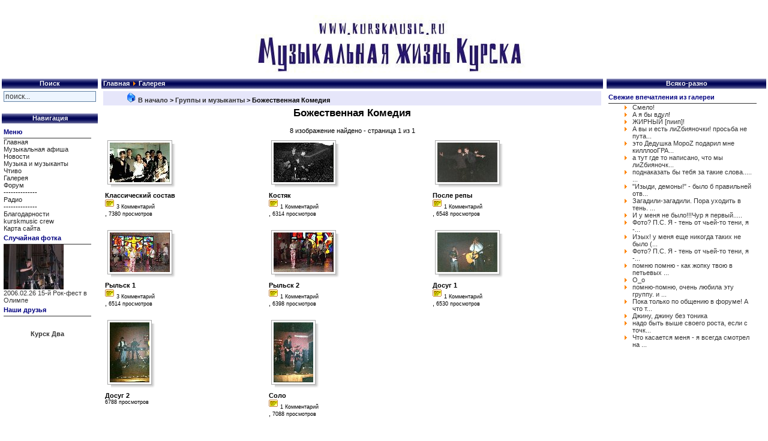

--- FILE ---
content_type: text/html; charset=CP1251
request_url: https://kurskmusic.ru/index.php?option=com_zoom&Itemid=44&catid=25
body_size: 5072
content:
<html>
<head>
<title>Музыкальная жизнь Курска - Божественная Комедия</title>
<meta name="description" content="Музыкальная жизнь Курска: городская афиша, концерты, клубные вечеринки, выставки, кино, театр, филармония" />
<meta name="keywords" content="Музыкальная жизнь Курска, городская афиша, концерты, клубные вечеринки, выставки, кино, театр, филармония" />
<meta name="Generator" content="(с) 2001-2007 Музыкальная жизнь Курска.  - Все права защищены." />
<meta name="robots" content="index, follow" />
<link href="https://kurskmusic.ru/components/com_jcomments/tpl/default/style.css" rel="stylesheet" type="text/css" />
<link href="https://kurskmusic.ru/components/com_zoom/etc/zoom.css" rel="stylesheet" media="screen" type="text/css" />
<script language="javascript" type="a0a0aa450b754d36f1be0bea-text/javascript" src="https://kurskmusic.ru/components/com_zoom/lib/js/prototype.js"></script>
<script language="javascript" type="a0a0aa450b754d36f1be0bea-text/javascript" src="https://kurskmusic.ru/components/com_zoom/lib/js/scriptaculous.js?load=mm,effects"></script>
	<link rel="shortcut icon" href="https://kurskmusic.ru/favicon.ico" />
	<meta http-equiv="Content-Type" content="text/html; charset=windows-1251" />
<link href="https://kurskmusic.ru/templates/vbtemplate/css/template_css.css" rel="stylesheet" type="text/css" />

</head>
<body>
<div style="margin:0px> <br> 
<center><p class="bee">  <br> </p></center>
<TABLE WIDTH=784 BORDER=0 class="tborder" align="center" CELLPADDING=1 CELLSPACING=0>
  <TR>
		
    <TD valign="top"> 
      <TABLE WIDTH=780 BORDER=0 align="center" CELLPADDING=0 CELLSPACING=0>
	<TR>
		<TD>
			<IMG SRC="https://kurskmusic.ru/templates/vbtemplate/images/kurskmusic.jpg" WIDTH=780 HEIGHT=100 ALT="Музыкальная жизнь Курска" /></TD>
	
			
			</TR>
</TABLE>
</TABLE>
<table width="100%" border="0" align="center" cellpadding="1" cellspacing="0" bordercolor="#6699FF" valign="top">
  <tr valign="top" > 
    <td width="190"> 
      <table class="tborder" width="100%" border="0" cellspacing="1" cellpadding="3">
	<tbody>
	  <tr>
	    <td width="100%"  class="thead">
	      <center>
		<b> Поиск</b></center></td>
	  </tr>
	  <tr>
	    <td valign="top" class="vbmainwindow">		<form action="index.php" method="post">
	      
		<div align="center">
		  <input class="inputbox" type="text" name="searchword" size="20" value="поиск..." onblur="if (!window.__cfRLUnblockHandlers) return false; if(this.value=='') this.value='поиск...';" onfocus="if (!window.__cfRLUnblockHandlers) return false; if(this.value=='поиск...') this.value='';" data-cf-modified-a0a0aa450b754d36f1be0bea-="" />
		  <input type="hidden" name="option" value="search" />
		</div>
	    </form></td>
	  </tr>
	</tbody>
      </table>
      <TABLE class="tborder" cellSpacing=1 cellPadding=3 width="100%" align="center"
border=0>
	<TBODY>
	<TR>
	    <TD class=thead><B>
<center>Навигация</center></B></TD></TR>

	<tr> 
	  <td class="vbmainwindow"> 
	    		<table cellpadding="0" cellspacing="0" class="moduletable">
					<tr>
				<th valign="top">
					Меню				</th>
			</tr>
					<tr>
			<td>
				
<table width="100%" border="0" cellpadding="0" cellspacing="0">
<tr align="left"><td><a href="https://kurskmusic.ru/index.php?option=com_frontpage&amp;Itemid=1" class="mainlevel">Главная</a></td></tr>
<tr align="left"><td><a href="https://kurskmusic.ru/index.php?option=com_content&amp;task=blogsection&amp;id=1&amp;Itemid=64" class="mainlevel">Музыкальная афиша</a></td></tr>
<tr align="left"><td><a href="https://kurskmusic.ru/index.php?option=com_content&amp;task=blogsection&amp;id=6&amp;Itemid=65" class="mainlevel">Новости</a></td></tr>
<tr align="left"><td><a href="https://kurskmusic.ru/index.php?option=com_content&amp;task=blogsection&amp;id=4&amp;Itemid=66" class="mainlevel">Музыка и музыканты</a></td></tr>
<tr align="left"><td><a href="https://kurskmusic.ru/index.php?option=com_content&amp;task=blogsection&amp;id=3&amp;Itemid=67" class="mainlevel">Чтиво</a></td></tr>
<tr align="left"><td><a href="https://kurskmusic.ru/index.php?option=com_zoom&amp;Itemid=44" class="mainlevel" id="active_menu">Галерея</a></td></tr>
<tr align="left"><td><a href="http://forum.kurskmusic.ru" class="mainlevel" >Форум</a></td></tr>
<tr align="left"><td><span class="mainlevel" >--------------</span></td></tr>
<tr align="left"><td><a href="https://kurskmusic.ru/index.php?option=content&amp;task=view&amp;id=341&amp;Itemid=52" class="mainlevel">Радио</a></td></tr>
<tr align="left"><td><span class="mainlevel" >--------------</span></td></tr>
<tr align="left"><td><a href="https://kurskmusic.ru/index.php?option=content&amp;task=view&amp;id=340&amp;Itemid=" class="mainlevel">Благодарности</a></td></tr>
<tr align="left"><td><a href="https://kurskmusic.ru/index.php?option=content&amp;task=view&amp;id=463&amp;Itemid=0" class="mainlevel">kurskmusic crew</a></td></tr>
<tr align="left"><td><a href="https://kurskmusic.ru/index.php?option=com_sitemap&amp;Itemid=68" class="mainlevel">Карта сайта</a></td></tr>
</table>			</td>
		</tr>
		</table>
				<table cellpadding="0" cellspacing="0" class="moduletable">
					<tr>
				<th valign="top">
					Случайная фотка 				</th>
			</tr>
					<tr>
			<td>
				<img src="https://kurskmusic.ru/images/zoom/2006_02_26-olimp/thumbs/DSCN0305.jpg" alt="" border="0"></a><br>
<a href="https://kurskmusic.ru/index.php?option=com_zoom&Itemid=44&catid=92">2006.02.26 15-й Рок-фест в Олимпе</a><br>
			</td>
		</tr>
		</table>
				<table cellpadding="0" cellspacing="0" class="moduletable">
					<tr>
				<th valign="top">
					Наши друзья				</th>
			</tr>
					<tr>
			<td>
				<br /><p align="center"><a title="г Курск" href="http://kursk2.ru/" target="_blank"><strong>Курск Два</strong></a></p>			</td>
		</tr>
		</table>
		<script type="a0a0aa450b754d36f1be0bea-text/javascript">
<!--
var _acic={dataProvider:10,allowCookieMatch:false};(function(){var e=document.createElement("script");e.type="text/javascript";e.async=true;e.src="https://www.acint.net/aci.js";var t=document.getElementsByTagName("script")[0];t.parentNode.insertBefore(e,t)})()
//-->
</script><p>

</p>
	  </td>
	  </tr>
	</TBODY></table>
 
	      </td>
    <td width="100%"> <table class="tborder" width="100%" border="0" align="center" cellpadding="3" cellspacing="1">
	<tbody>
	  <tr> 
	    <td width="600"  class="thead"> 
	      <span class="pathway"><a href="https://kurskmusic.ru/index.php" class="pathway">Главная</a> <img src="https://kurskmusic.ru/templates/vbtemplate/images/arrow.png" border="0" alt="arrow" />   Галерея </span>	    </td>
	</tr>
	<tr> 
	  
	  <td class="vbmainwindow" width="100%" valign="top"> 
	    <script language="javascript" type="a0a0aa450b754d36f1be0bea-text/javascript">
<!--
	var id = '7cc5775f2b874f74c8ec7f82be3b99e9';
	var IS_BACKEND = false
	if (Zoom) {
		Zoom.site_uri = 'http://kurskmusic.ru';
		Zoom.req_uri = Zoom.site_uri + "/components/com_zoom/www/ajaxcallback.php";
		Zoom.uid = '0';
		Zoom.charset = 'windows-1251';
	}
	var lb_title = 'Корзина';
//-->
</script>
		<script language="javascript" type="a0a0aa450b754d36f1be0bea-text/javascript">
			function submitform(pressbutton){
				document.adminForm.theButton.value=pressbutton;
				try {
				document.adminForm.onsubmit();
				} catch(e) {}
				document.adminForm.submit();
			} 
			function submitbutton(pressbutton, theKey) {
				var form = document.adminForm;
				form.key.value = theKey;
				if (pressbutton == 'cancel') {
					submitform( pressbutton );
					return;
				}
				if (pressbutton == 'lightbox') {
					form.page.value = 'lightbox';
					form.action.value = 'add';
				}
				if (pressbutton == 'edit') {
					form.page.value = 'editimg';
				}
				if (pressbutton == 'delete') {
				    form.action.value = 'delimg';
				}
				submitform(pressbutton);
			}
		</script>
		<div id="zoomgallery" class="catid-25">
		<form name="adminForm" action="https://kurskmusic.ru/index.php?option=com_zoom&amp;Itemid=44" method="post">
		<table border="0" cellspacing="0" cellpadding="3" width="100%">
		<tr>
				
			<td width="30" class="sectiontableheader"></td>
			<td class="sectiontableheader">
				<a class="pagenav" href="https://kurskmusic.ru/index.php?option=com_zoom&amp;Itemid=44">
				<img src="https://kurskmusic.ru/components/com_zoom/www/images/home.gif" alt="В начало" border="0" />&nbsp;В начало				</a> &gt;
				 <a class="pagenav" href="https://kurskmusic.ru/index.php?option=com_zoom&amp;Itemid=44&amp;catid=1">Группы и музыканты</a> &gt; Божественная Комедия	
			</td>
					</tr>
		</table>
		<div align="center">
    		<table border="0" cellspacing="0" cellpadding="3" width="100%">
    			<tr>
    				<td colspan="3" align="center">
						<div align="center">
							<h2>Божественная Комедия</h2>
								8 изображение найдено - страница 1 из 1						</div>
					</td>
				</tr>
				</table>
    					</div>
		<table border="0" cellpadding="3" cellspacing="0" width="100%">
		<tr>
				<td align="center" valign="bottom" width="33%" nowrap="nowrap">
<div class="img-shadow"><a onmouseover="if (!window.__cfRLUnblockHandlers) return false; return overlib('', CAPTION, 'Классический состав');" onmouseout="if (!window.__cfRLUnblockHandlers) return false; return nd();" href="https://kurskmusic.ru/index.php?option=com_zoom&amp;Itemid=44&amp;page=view&amp;catid=25&amp;PageNo=1&amp;key=0&amp;hit=1" data-cf-modified-a0a0aa450b754d36f1be0bea-="">
<img src="https://kurskmusic.ru/images/zoom/PRICE/thumbs/bk01.jpg" alt="" />
</a></div><br />
</td>
		<td align="center" valign="bottom" width="33%" nowrap="nowrap">
<div class="img-shadow"><a onmouseover="if (!window.__cfRLUnblockHandlers) return false; return overlib('', CAPTION, 'Костяк');" onmouseout="if (!window.__cfRLUnblockHandlers) return false; return nd();" href="https://kurskmusic.ru/index.php?option=com_zoom&amp;Itemid=44&amp;page=view&amp;catid=25&amp;PageNo=1&amp;key=1&amp;hit=1" data-cf-modified-a0a0aa450b754d36f1be0bea-="">
<img src="https://kurskmusic.ru/images/zoom/PRICE/thumbs/bk02.jpg" alt="" />
</a></div><br />
</td>
		<td align="center" valign="bottom" width="33%" nowrap="nowrap">
<div class="img-shadow"><a onmouseover="if (!window.__cfRLUnblockHandlers) return false; return overlib('', CAPTION, 'После репы');" onmouseout="if (!window.__cfRLUnblockHandlers) return false; return nd();" href="https://kurskmusic.ru/index.php?option=com_zoom&amp;Itemid=44&amp;page=view&amp;catid=25&amp;PageNo=1&amp;key=2&amp;hit=1" data-cf-modified-a0a0aa450b754d36f1be0bea-="">
<img src="https://kurskmusic.ru/images/zoom/PRICE/thumbs/bk03.jpg" alt="" />
</a></div><br />
</td>
</tr><tr>
		<td align="left" valign="top" width="33%">
		<strong>Классический состав</strong><br />
		<span class="zmg-comments-on"><img border="0" src="https://kurskmusic.ru/components/com_zoom/www/images/comment.png" onmouseover="if (!window.__cfRLUnblockHandlers) return false; return overlib('маруська-трататуська ():<br />Ай ребятки))) Ай молодцы!!! Вы такие холоффыее))) ыыы… Мы вас оч любим!!!)))', CAPTION, 'Комментарий');" onmouseout="if (!window.__cfRLUnblockHandlers) return false; return nd();" alt="Image of comment" data-cf-modified-a0a0aa450b754d36f1be0bea-="" /> 3 Комментарий</span><br />, <span class="zmg-hits">7380 просмотров</span>
		<br /><br /></td>
		<td align="left" valign="top" width="33%">
		<strong>Костяк</strong><br />
		<span class="zmg-comments-on"><img border="0" src="https://kurskmusic.ru/components/com_zoom/www/images/comment.png" onmouseover="if (!window.__cfRLUnblockHandlers) return false; return overlib('Официальный_Источник ():<br />эх, как давно это было...', CAPTION, 'Комментарий');" onmouseout="if (!window.__cfRLUnblockHandlers) return false; return nd();" alt="Image of comment" data-cf-modified-a0a0aa450b754d36f1be0bea-="" /> 1 Комментарий</span><br />, <span class="zmg-hits">6314 просмотров</span>
		<br /><br /></td>
		<td align="left" valign="top" width="33%">
		<strong>После репы</strong><br />
		<span class="zmg-comments-on"><img border="0" src="https://kurskmusic.ru/components/com_zoom/www/images/comment.png" onmouseover="if (!window.__cfRLUnblockHandlers) return false; return overlib('Официальный_Источник ():<br />а крыша тады еле выдержала...', CAPTION, 'Комментарий');" onmouseout="if (!window.__cfRLUnblockHandlers) return false; return nd();" alt="Image of comment" data-cf-modified-a0a0aa450b754d36f1be0bea-="" /> 1 Комментарий</span><br />, <span class="zmg-hits">6548 просмотров</span>
		<br /><br /></td>
		</tr><tr>
		<td align="center" valign="bottom" width="33%" nowrap="nowrap">
<div class="img-shadow"><a onmouseover="if (!window.__cfRLUnblockHandlers) return false; return overlib('', CAPTION, 'Рыльск 1');" onmouseout="if (!window.__cfRLUnblockHandlers) return false; return nd();" href="https://kurskmusic.ru/index.php?option=com_zoom&amp;Itemid=44&amp;page=view&amp;catid=25&amp;PageNo=1&amp;key=3&amp;hit=1" data-cf-modified-a0a0aa450b754d36f1be0bea-="">
<img src="https://kurskmusic.ru/images/zoom/PRICE/thumbs/bk04.jpg" alt="" />
</a></div><br />
</td>
		<td align="center" valign="bottom" width="33%" nowrap="nowrap">
<div class="img-shadow"><a onmouseover="if (!window.__cfRLUnblockHandlers) return false; return overlib('', CAPTION, 'Рыльск 2');" onmouseout="if (!window.__cfRLUnblockHandlers) return false; return nd();" href="https://kurskmusic.ru/index.php?option=com_zoom&amp;Itemid=44&amp;page=view&amp;catid=25&amp;PageNo=1&amp;key=4&amp;hit=1" data-cf-modified-a0a0aa450b754d36f1be0bea-="">
<img src="https://kurskmusic.ru/images/zoom/PRICE/thumbs/bk05.jpg" alt="" />
</a></div><br />
</td>
		<td align="center" valign="bottom" width="33%" nowrap="nowrap">
<div class="img-shadow"><a onmouseover="if (!window.__cfRLUnblockHandlers) return false; return overlib('', CAPTION, 'Досуг 1');" onmouseout="if (!window.__cfRLUnblockHandlers) return false; return nd();" href="https://kurskmusic.ru/index.php?option=com_zoom&amp;Itemid=44&amp;page=view&amp;catid=25&amp;PageNo=1&amp;key=5&amp;hit=1" data-cf-modified-a0a0aa450b754d36f1be0bea-="">
<img src="https://kurskmusic.ru/images/zoom/PRICE/thumbs/bk06.jpg" alt="" />
</a></div><br />
</td>
</tr><tr>
		<td align="left" valign="top" width="33%">
		<strong>Рыльск 1</strong><br />
		<span class="zmg-comments-on"><img border="0" src="https://kurskmusic.ru/components/com_zoom/www/images/comment.png" onmouseover="if (!window.__cfRLUnblockHandlers) return false; return overlib('ОФициальный_ИСточник ():<br />ну и хуй с ним, зато поездили дохуя', CAPTION, 'Комментарий');" onmouseout="if (!window.__cfRLUnblockHandlers) return false; return nd();" alt="Image of comment" data-cf-modified-a0a0aa450b754d36f1be0bea-="" /> 3 Комментарий</span><br />, <span class="zmg-hits">6514 просмотров</span>
		<br /><br /></td>
		<td align="left" valign="top" width="33%">
		<strong>Рыльск 2</strong><br />
		<span class="zmg-comments-on"><img border="0" src="https://kurskmusic.ru/components/com_zoom/www/images/comment.png" onmouseover="if (!window.__cfRLUnblockHandlers) return false; return overlib('scrat ():<br />я ж и грю.. был результат...', CAPTION, 'Комментарий');" onmouseout="if (!window.__cfRLUnblockHandlers) return false; return nd();" alt="Image of comment" data-cf-modified-a0a0aa450b754d36f1be0bea-="" /> 1 Комментарий</span><br />, <span class="zmg-hits">6398 просмотров</span>
		<br /><br /></td>
		<td align="left" valign="top" width="33%">
		<strong>Досуг 1</strong><br />
		<span class="zmg-comments-on"><img border="0" src="https://kurskmusic.ru/components/com_zoom/www/images/comment.png" onmouseover="if (!window.__cfRLUnblockHandlers) return false; return overlib('Официальный_Источник ():<br />опять же, Досуг...', CAPTION, 'Комментарий');" onmouseout="if (!window.__cfRLUnblockHandlers) return false; return nd();" alt="Image of comment" data-cf-modified-a0a0aa450b754d36f1be0bea-="" /> 1 Комментарий</span><br />, <span class="zmg-hits">6530 просмотров</span>
		<br /><br /></td>
		</tr><tr>
		<td align="center" valign="bottom" width="33%" nowrap="nowrap">
<div class="img-shadow"><a onmouseover="if (!window.__cfRLUnblockHandlers) return false; return overlib('', CAPTION, 'Досуг 2');" onmouseout="if (!window.__cfRLUnblockHandlers) return false; return nd();" href="https://kurskmusic.ru/index.php?option=com_zoom&amp;Itemid=44&amp;page=view&amp;catid=25&amp;PageNo=1&amp;key=6&amp;hit=1" data-cf-modified-a0a0aa450b754d36f1be0bea-="">
<img src="https://kurskmusic.ru/images/zoom/PRICE/thumbs/bk07.jpg" alt="" />
</a></div><br />
</td>
		<td align="center" valign="bottom" width="33%" nowrap="nowrap">
<div class="img-shadow"><a onmouseover="if (!window.__cfRLUnblockHandlers) return false; return overlib('', CAPTION, 'Соло');" onmouseout="if (!window.__cfRLUnblockHandlers) return false; return nd();" href="https://kurskmusic.ru/index.php?option=com_zoom&amp;Itemid=44&amp;page=view&amp;catid=25&amp;PageNo=1&amp;key=7&amp;hit=1" data-cf-modified-a0a0aa450b754d36f1be0bea-="">
<img src="https://kurskmusic.ru/images/zoom/PRICE/thumbs/bk08.jpg" alt="" />
</a></div><br />
</td>
<td>&nbsp;</td>
<td>&nbsp;</td></tr><tr>
		<td align="left" valign="top" width="33%">
		<strong>Досуг 2</strong><br />
<span class="zmg-hits">6788 просмотров</span>
		<br /><br /></td>
		<td align="left" valign="top" width="33%">
		<strong>Соло</strong><br />
		<span class="zmg-comments-on"><img border="0" src="https://kurskmusic.ru/components/com_zoom/www/images/comment.png" onmouseover="if (!window.__cfRLUnblockHandlers) return false; return overlib('Официальный_Источник ():<br />Досуг, Досуг... скока пива, скока водки... сколько опыта полезного...', CAPTION, 'Комментарий');" onmouseout="if (!window.__cfRLUnblockHandlers) return false; return nd();" alt="Image of comment" data-cf-modified-a0a0aa450b754d36f1be0bea-="" /> 1 Комментарий</span><br />, <span class="zmg-hits">7088 просмотров</span>
		<br /><br /></td>
<td>&nbsp;</td>
		</tr><tr>
		<td>&nbsp;</td></tr>
		<tr>
			<td colspan="3" align="center">
			<br />
			<div align="center">
			<u><strong>1</strong></u> 			</div>
			<br />
			</td>
		</tr>
		</table>
		<input type="hidden" name="catid" value="25" />
		<input type="hidden" name="option" value="com_zoom" />
		<input type="hidden" name="Itemid" value="44" />
		<input type="hidden" name="lb_type" value="1" />
		<input type="hidden" name="page" value="" />
		<input type="hidden" name="key" value="" />
		<input type="hidden" name="action" value="" />
		<input type="hidden" name="PageNo" value="1" />
		<input type="hidden" name="theButton" value="" />
		</form>
		<table border="0" width="100%" cellspacing="0" cellpadding="0">
		<tr><td>
				</tr>
		</table>
		</div>
			  </td>
	  </tr>
	<tr> 
      
	</tr>
      </tbody></table></td>
    <td width="260"> 
            <table class="tborder" width="270" border="0" cellspacing="1" cellpadding="3">

	<tbody><tr> 
	  
	    <td width="100%"  class="thead">

<B>
<Center>Всяко-разно</center></B>
</td>
	</tr>
	<tr> 
	  
	    <td valign="top" class="vbmainwindow"> 
<p></p>
	      		<table cellpadding="0" cellspacing="0" class="moduletable">
					<tr>
				<th valign="top">
					Свежие впечатления из галереи				</th>
			</tr>
					<tr>
			<td>
				<ul class="jclist">
<li><a class="jcl_comment" href="https://kurskmusic.ru/index.php?option=com_zoom&amp;page=view&amp;catid=205&amp;PageNo=1&amp;key=4&amp;Itemid=44#comment-11708" title=":-) Смело!"> Смело!</a></li>
<li><a class="jcl_comment" href="https://kurskmusic.ru/index.php?option=com_zoom&amp;page=view&amp;catid=174&amp;PageNo=1&amp;key=66&amp;Itemid=44#comment-11702" title="А я бы вдул! ;-)">А я бы вдул! </a></li>
<li><a class="jcl_comment" href="https://kurskmusic.ru/index.php?option=com_zoom&amp;page=view&amp;catid=174&amp;PageNo=1&amp;key=68&amp;Itemid=44#comment-11697" title="ЖИРНЫЙ [пиип]!">ЖИРНЫЙ [пиип]!</a></li>
<li><a class="jcl_comment" href="https://kurskmusic.ru/index.php?option=com_zoom&amp;page=view&amp;catid=174&amp;PageNo=1&amp;key=66&amp;Itemid=44#comment-11690" title="А вы и есть лиZбияночки! просьба не путать с лесби...">А вы и есть лиZбияночки! просьба не пута...</a></li>
<li><a class="jcl_comment" href="https://kurskmusic.ru/index.php?option=com_zoom&amp;page=view&amp;catid=161&amp;PageNo=1&amp;key=32&amp;Itemid=44#comment-11687" title="это Дедушка МороZ подарил мне килллооГРАММ соли)))...">это Дедушка МороZ подарил мне килллооГРА...</a></li>
<li><a class="jcl_comment" href="https://kurskmusic.ru/index.php?option=com_zoom&amp;page=view&amp;catid=174&amp;PageNo=1&amp;key=66&amp;Itemid=44#comment-11686" title="а тут где то написано, что мы лиZбияночки??))) :P ...">а тут где то написано, что мы лиZбияночк...</a></li>
<li><a class="jcl_comment" href="https://kurskmusic.ru/index.php?option=com_zoom&amp;page=view&amp;catid=73&amp;PageNo=1&amp;key=18&amp;Itemid=44#comment-11684" title="поднаказать бы тебя за такие слова..... ну типа ат...">поднаказать бы тебя за такие слова..... ...</a></li>
<li><a class="jcl_comment" href="https://kurskmusic.ru/index.php?option=com_zoom&amp;page=view&amp;catid=73&amp;PageNo=1&amp;key=18&amp;Itemid=44#comment-11681" title="&quot;Изыди, демоны!&quot; - было б правильней ответить )) И...">"Изыди, демоны!" - было б правильней отв...</a></li>
<li><a class="jcl_comment" href="https://kurskmusic.ru/index.php?option=com_zoom&amp;page=view&amp;catid=73&amp;PageNo=1&amp;key=18&amp;Itemid=44#comment-11680" title="Загадили-загадили. Пора уходить в тень. Пока не уз...">Загадили-загадили. Пора уходить в тень. ...</a></li>
<li><a class="jcl_comment" href="https://kurskmusic.ru/index.php?option=com_zoom&amp;page=view&amp;catid=73&amp;PageNo=1&amp;key=18&amp;Itemid=44#comment-11679" title="И у меня не было!!!Чур я первый.....">И у меня не было!!!Чур я первый.....</a></li>
<li><a class="jcl_comment" href="https://kurskmusic.ru/index.php?option=com_zoom&amp;page=view&amp;catid=73&amp;PageNo=1&amp;key=18&amp;Itemid=44#comment-11678" title="Фото? П.С. Я - тень от чьей-то тени, я - лунатик д...">Фото? П.С. Я - тень от чьей-то тени, я -...</a></li>
<li><a class="jcl_comment" href="https://kurskmusic.ru/index.php?option=com_zoom&amp;page=view&amp;catid=73&amp;PageNo=1&amp;key=18&amp;Itemid=44#comment-11677" title="Иэых! у меня еще никогда таких не было (ни лунатик...">Иэых! у меня еще никогда таких не было (...</a></li>
<li><a class="jcl_comment" href="https://kurskmusic.ru/index.php?option=com_zoom&amp;page=view&amp;catid=73&amp;PageNo=1&amp;key=18&amp;Itemid=44#comment-11676" title="Фото? П.С. Я - тень от чьей-то тени, я - лунатик д...">Фото? П.С. Я - тень от чьей-то тени, я -...</a></li>
<li><a class="jcl_comment" href="https://kurskmusic.ru/index.php?option=com_zoom&amp;page=view&amp;catid=46&amp;PageNo=1&amp;key=4&amp;Itemid=44#comment-11675" title="помню помню - как жопку твою в петьевых фантанчика...">помню помню - как жопку твою в петьевых ...</a></li>
<li><a class="jcl_comment" href="https://kurskmusic.ru/index.php?option=com_zoom&amp;page=view&amp;catid=46&amp;PageNo=1&amp;key=10&amp;Itemid=44#comment-11674" title="О_о">О_о</a></li>
<li><a class="jcl_comment" href="https://kurskmusic.ru/index.php?option=com_zoom&amp;page=view&amp;catid=46&amp;PageNo=1&amp;key=4&amp;Itemid=44#comment-11673" title="помню-помню, очень любила эту группу. и фанатела п...">помню-помню, очень любила эту группу. и ...</a></li>
<li><a class="jcl_comment" href="https://kurskmusic.ru/index.php?option=com_zoom&amp;page=view&amp;catid=73&amp;PageNo=1&amp;key=18&amp;Itemid=44#comment-11672" title="Пока только по общению в форуме! А что там с парам...">Пока только по общению в форуме! А что т...</a></li>
<li><a class="jcl_comment" href="https://kurskmusic.ru/index.php?option=com_zoom&amp;page=view&amp;catid=73&amp;PageNo=1&amp;key=20&amp;Itemid=44#comment-11671" title="Джину, джину без тоника">Джину, джину без тоника</a></li>
<li><a class="jcl_comment" href="https://kurskmusic.ru/index.php?option=com_zoom&amp;page=view&amp;catid=73&amp;PageNo=1&amp;key=18&amp;Itemid=44#comment-11670" title="надо быть выше своего роста, если с точки зрения ф...">надо быть выше своего роста, если с точк...</a></li>
<li><a class="jcl_comment" href="https://kurskmusic.ru/index.php?option=com_zoom&amp;page=view&amp;catid=73&amp;PageNo=1&amp;key=18&amp;Itemid=44#comment-11669" title="Что касается меня - я всегда смотрел на них снизу ...">Что касается меня - я всегда смотрел на ...</a></li>
</ul>
			</td>
		</tr>
		</table>
			    </td>
	  </tr>
	</tbody></table>
	  	  </td>
  </tr>
</table>
<table class="tborder" width="100%" border="0" align="center" cellpadding="3" cellspacing="1">
  <tbody>
	  <tr> 
      <td width="700"  class="thead"><!-- B>Реклама</B --><p></p></td>
	</tr>
	<tr>	
      <td width="100%" height="100%" align="center" valign="top" class="vbmainwindow"> 
	      </td>	
	</tr>
      </tbody></table>
<table width="100%" border="0" align="center" cellpadding="0" cellspacing="0">
<tr><td>
<center></center><br>
</td></tr>
  <tr>
    <td>
<div align="center" class="small">kurskmusic.ru (с) <a href="/cdn-cgi/l/email-protection#aec3c1c0cfcbd8eec9c3cfc7c280cdc1c3">denis</a> 2000-2016</div>

<div align="center" class="small"><a href="https://kurskmusic.ru/index.php?option=content&task=view&id=463&Itemid=0" target=_blank>О нас</a> - <a href="//kurskmusic.ru/index.php?option=com_content&task=view&id=1270&Itemid=27" target=_blank>Правила размещения публикаций на сайте</a> - <a href="https://kurskmusic.ru/index.php?option=com_content&task=view&id=1088&Itemid=27" target=_blank>Размещение рекламы на сайте</a></div><br><br><br>

</div>

<!-- googlchck --><script data-cfasync="false" src="/cdn-cgi/scripts/5c5dd728/cloudflare-static/email-decode.min.js"></script><script src="/cdn-cgi/scripts/7d0fa10a/cloudflare-static/rocket-loader.min.js" data-cf-settings="a0a0aa450b754d36f1be0bea-|49" defer></script><script defer src="https://static.cloudflareinsights.com/beacon.min.js/vcd15cbe7772f49c399c6a5babf22c1241717689176015" integrity="sha512-ZpsOmlRQV6y907TI0dKBHq9Md29nnaEIPlkf84rnaERnq6zvWvPUqr2ft8M1aS28oN72PdrCzSjY4U6VaAw1EQ==" data-cf-beacon='{"version":"2024.11.0","token":"f4d1c6deabe44d8d9457b4e1e3748d8b","r":1,"server_timing":{"name":{"cfCacheStatus":true,"cfEdge":true,"cfExtPri":true,"cfL4":true,"cfOrigin":true,"cfSpeedBrain":true},"location_startswith":null}}' crossorigin="anonymous"></script>
</body>
</html><!-- 1769206340 -->